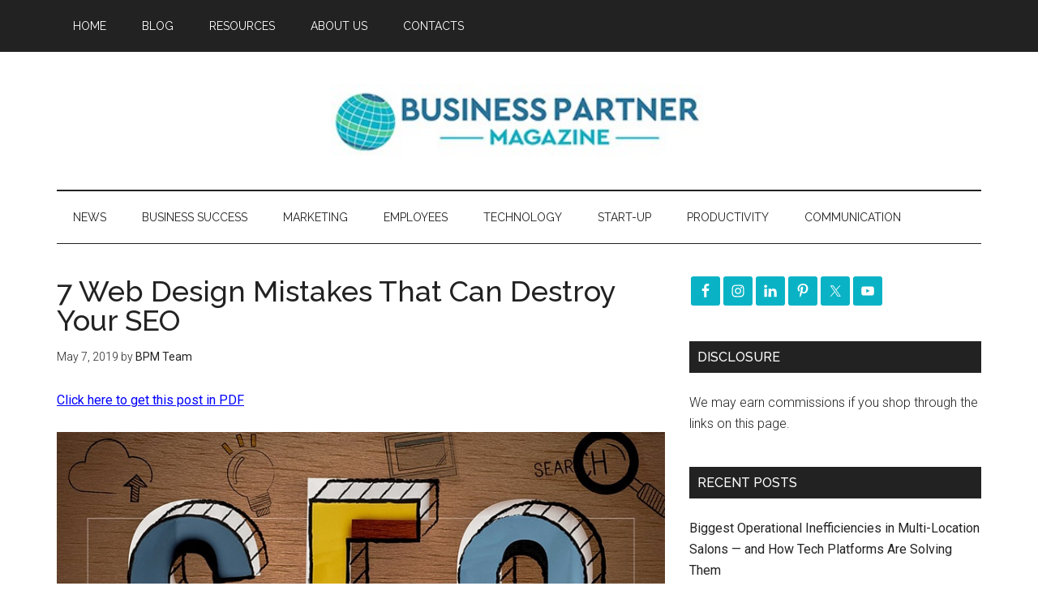

--- FILE ---
content_type: text/html; charset=utf-8
request_url: https://www.google.com/recaptcha/api2/aframe
body_size: 268
content:
<!DOCTYPE HTML><html><head><meta http-equiv="content-type" content="text/html; charset=UTF-8"></head><body><script nonce="eBeETg7BgkRoIkN5PuOzgw">/** Anti-fraud and anti-abuse applications only. See google.com/recaptcha */ try{var clients={'sodar':'https://pagead2.googlesyndication.com/pagead/sodar?'};window.addEventListener("message",function(a){try{if(a.source===window.parent){var b=JSON.parse(a.data);var c=clients[b['id']];if(c){var d=document.createElement('img');d.src=c+b['params']+'&rc='+(localStorage.getItem("rc::a")?sessionStorage.getItem("rc::b"):"");window.document.body.appendChild(d);sessionStorage.setItem("rc::e",parseInt(sessionStorage.getItem("rc::e")||0)+1);localStorage.setItem("rc::h",'1769429905771');}}}catch(b){}});window.parent.postMessage("_grecaptcha_ready", "*");}catch(b){}</script></body></html>